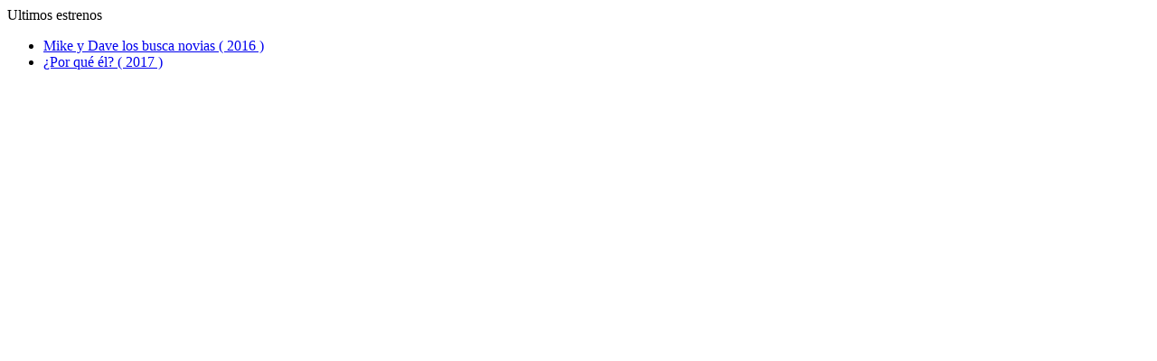

--- FILE ---
content_type: text/html; charset=UTF-8
request_url: https://www.cinesargentinos.com.ar/persona/33862/datoscompletos/
body_size: 58
content:
    <p>
    
    
        </p>

    
                                                                                                            
        Ultimos estrenos
    <div>
        <ul>

                                                <li>
                    <a href="https://www.cinesargentinos.com.ar/pelicula/6580-mike-y-dave-los-busca-novias/">
                                    Mike y Dave los busca novias (                                    2016 )
                                        </a>
                    </li>
                                                                <li>
                    <a href="https://www.cinesargentinos.com.ar/pelicula/6678--por-que-el-/">
                                    ¿Por qué él? (                                    2017 )
                                        </a>
                    </li>
                                                                                    
    </ul>
    </div>
    
    